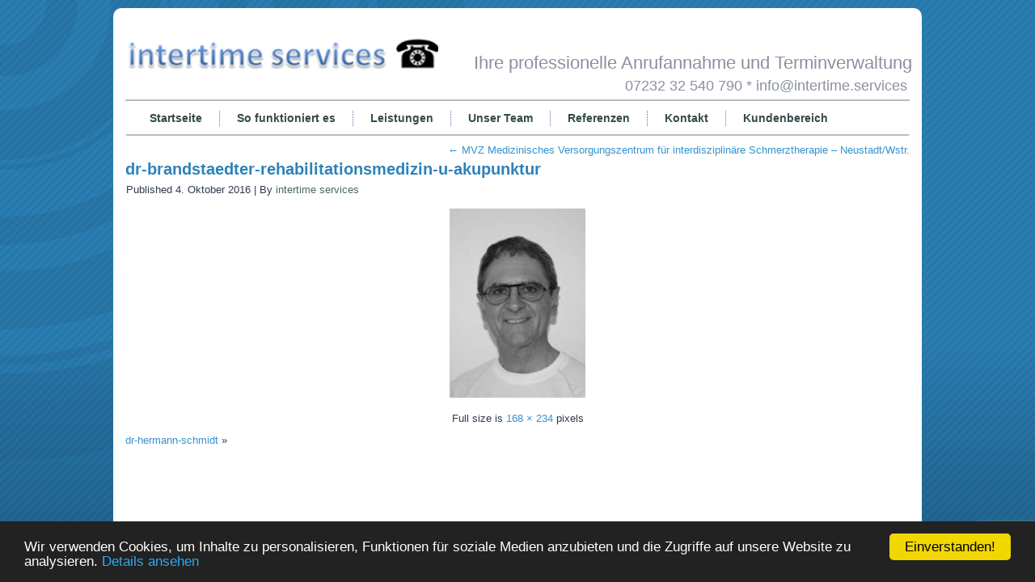

--- FILE ---
content_type: text/html; charset=UTF-8
request_url: https://intertime.services/mvz-medizinisches-versorgungszentrum-fuer-interdisziplinaere-schmerztherapie-neustadtwstr/dr-brandstaedter-rehabilitationsmedizin-u-akupunktur/
body_size: 6139
content:
<!DOCTYPE html>
<html lang="de-DE">
<head>
<meta charset="UTF-8" />
<!-- Created by Artisteer v4.3.0.60745 -->
<meta name="viewport" content="initial-scale = 1.0, maximum-scale = 1.0, user-scalable = no, width = device-width" />
<!--[if lt IE 9]><script src="/html5.js"></script><![endif]-->

<link rel="stylesheet" href="https://intertime.services/wp-content/themes/Intertime/style.css" media="screen" />
<link rel="pingback" href="https://intertime.services/xmlrpc.php" />
<title>dr-brandstaedter-rehabilitationsmedizin-u-akupunktur | Ihre professionelle Anrufannahme und Terminverwaltung</title>

		<!-- All in One SEO 4.1.0.2 -->
		<meta name="robots" content="max-snippet:-1, max-image-preview:large, max-video-preview:-1"/>
		<meta name="google" content="nositelinkssearchbox" />
		<script type="application/ld+json" class="aioseo-schema">
			{"@context":"https:\/\/schema.org","@graph":[{"@type":"WebSite","@id":"https:\/\/intertime.services\/#website","url":"https:\/\/intertime.services\/","name":"Ihre professionelle Anrufannahme und Terminverwaltung","description":"07232 32 540 790    *   info@intertime.services","publisher":{"@id":"https:\/\/intertime.services\/#organization"}},{"@type":"Organization","@id":"https:\/\/intertime.services\/#organization","name":"Ihre professionelle Anrufannahme und Terminverwaltung","url":"https:\/\/intertime.services\/"},{"@type":"BreadcrumbList","@id":"https:\/\/intertime.services\/mvz-medizinisches-versorgungszentrum-fuer-interdisziplinaere-schmerztherapie-neustadtwstr\/dr-brandstaedter-rehabilitationsmedizin-u-akupunktur\/#breadcrumblist","itemListElement":[{"@type":"ListItem","@id":"https:\/\/intertime.services\/#listItem","position":"1","item":{"@id":"https:\/\/intertime.services\/#item","name":"Home","description":"Telefon- und Termin-service f\u00fcr Business, Handwerk, Mediziner und sonstige Heilberufe \u2013 wir sind die Visitenkarte Ihres Unternehmens! Bleiben Sie in jeder Situation telefonisch erreichbar \u2013 unser erfahrenes und kompetentes Team macht es m\u00f6glich! Hier mehr erfahren Wir nehmen Ihre Anrufe entgegen und pflegen \u2013 auf Wunsch \u2013 Ihren Terminkalender. Intertime Services unterst\u00fctzt Sie und Ihr [\u2026]","url":"https:\/\/intertime.services\/"},"nextItem":"https:\/\/intertime.services\/mvz-medizinisches-versorgungszentrum-fuer-interdisziplinaere-schmerztherapie-neustadtwstr\/dr-brandstaedter-rehabilitationsmedizin-u-akupunktur\/#listItem"},{"@type":"ListItem","@id":"https:\/\/intertime.services\/mvz-medizinisches-versorgungszentrum-fuer-interdisziplinaere-schmerztherapie-neustadtwstr\/dr-brandstaedter-rehabilitationsmedizin-u-akupunktur\/#listItem","position":"2","item":{"@id":"https:\/\/intertime.services\/mvz-medizinisches-versorgungszentrum-fuer-interdisziplinaere-schmerztherapie-neustadtwstr\/dr-brandstaedter-rehabilitationsmedizin-u-akupunktur\/#item","name":"dr-brandstaedter-rehabilitationsmedizin-u-akupunktur","url":"https:\/\/intertime.services\/mvz-medizinisches-versorgungszentrum-fuer-interdisziplinaere-schmerztherapie-neustadtwstr\/dr-brandstaedter-rehabilitationsmedizin-u-akupunktur\/"},"previousItem":"https:\/\/intertime.services\/#listItem"}]},{"@type":"Person","@id":"https:\/\/intertime.services\/author\/admin\/#author","url":"https:\/\/intertime.services\/author\/admin\/","name":"intertime services","image":{"@type":"ImageObject","@id":"https:\/\/intertime.services\/mvz-medizinisches-versorgungszentrum-fuer-interdisziplinaere-schmerztherapie-neustadtwstr\/dr-brandstaedter-rehabilitationsmedizin-u-akupunktur\/#authorImage","url":"https:\/\/secure.gravatar.com\/avatar\/1069b5bce154a6eb24ba306df95de2ee?s=96&d=mm&r=g","width":"96","height":"96","caption":"intertime services"}},{"@type":"ItemPage","@id":"https:\/\/intertime.services\/mvz-medizinisches-versorgungszentrum-fuer-interdisziplinaere-schmerztherapie-neustadtwstr\/dr-brandstaedter-rehabilitationsmedizin-u-akupunktur\/#itempage","url":"https:\/\/intertime.services\/mvz-medizinisches-versorgungszentrum-fuer-interdisziplinaere-schmerztherapie-neustadtwstr\/dr-brandstaedter-rehabilitationsmedizin-u-akupunktur\/","name":"dr-brandstaedter-rehabilitationsmedizin-u-akupunktur | Ihre professionelle Anrufannahme und Terminverwaltung","inLanguage":"de-DE","isPartOf":{"@id":"https:\/\/intertime.services\/#website"},"breadcrumb":{"@id":"https:\/\/intertime.services\/mvz-medizinisches-versorgungszentrum-fuer-interdisziplinaere-schmerztherapie-neustadtwstr\/dr-brandstaedter-rehabilitationsmedizin-u-akupunktur\/#breadcrumblist"},"author":"https:\/\/intertime.services\/mvz-medizinisches-versorgungszentrum-fuer-interdisziplinaere-schmerztherapie-neustadtwstr\/dr-brandstaedter-rehabilitationsmedizin-u-akupunktur\/#author","creator":"https:\/\/intertime.services\/mvz-medizinisches-versorgungszentrum-fuer-interdisziplinaere-schmerztherapie-neustadtwstr\/dr-brandstaedter-rehabilitationsmedizin-u-akupunktur\/#author","datePublished":"2016-10-04T20:08:17+00:00","dateModified":"2016-10-04T20:08:17+00:00"}]}
		</script>
		<script type="text/javascript" >
			window.ga=window.ga||function(){(ga.q=ga.q||[]).push(arguments)};ga.l=+new Date;
			ga('create', "UA-83315326-1", { 'cookieDomain': 'intertime.services' } );
			ga('require', 'linkid', 'linkid.js');
			ga('set', 'anonymizeIp', 1);
			ga('require', 'outboundLinkTracker');
			ga('send', 'pageview');
		</script>
		<script async src="https://www.google-analytics.com/analytics.js"></script>
		<script async src="https://intertime.services/wp-content/plugins/all-in-one-seo-pack/app/Common/Assets/js/autotrack.js?ver=4.1.0.2"></script>
		<!-- All in One SEO -->

<link rel='dns-prefetch' href='//www.google.com' />
<link rel='dns-prefetch' href='//s.w.org' />
<link rel="alternate" type="application/rss+xml" title="Ihre professionelle Anrufannahme und Terminverwaltung &raquo; Feed" href="https://intertime.services/feed/" />
<link rel="alternate" type="application/rss+xml" title="Ihre professionelle Anrufannahme und Terminverwaltung &raquo; Kommentar-Feed" href="https://intertime.services/comments/feed/" />
<link rel="alternate" type="application/rss+xml" title="Ihre professionelle Anrufannahme und Terminverwaltung &raquo; dr-brandstaedter-rehabilitationsmedizin-u-akupunktur Kommentar-Feed" href="https://intertime.services/mvz-medizinisches-versorgungszentrum-fuer-interdisziplinaere-schmerztherapie-neustadtwstr/dr-brandstaedter-rehabilitationsmedizin-u-akupunktur/feed/" />
		<script type="text/javascript">
			window._wpemojiSettings = {"baseUrl":"https:\/\/s.w.org\/images\/core\/emoji\/11.2.0\/72x72\/","ext":".png","svgUrl":"https:\/\/s.w.org\/images\/core\/emoji\/11.2.0\/svg\/","svgExt":".svg","source":{"concatemoji":"https:\/\/intertime.services\/wp-includes\/js\/wp-emoji-release.min.js?ver=5.1.1"}};
			!function(a,b,c){function d(a,b){var c=String.fromCharCode;l.clearRect(0,0,k.width,k.height),l.fillText(c.apply(this,a),0,0);var d=k.toDataURL();l.clearRect(0,0,k.width,k.height),l.fillText(c.apply(this,b),0,0);var e=k.toDataURL();return d===e}function e(a){var b;if(!l||!l.fillText)return!1;switch(l.textBaseline="top",l.font="600 32px Arial",a){case"flag":return!(b=d([55356,56826,55356,56819],[55356,56826,8203,55356,56819]))&&(b=d([55356,57332,56128,56423,56128,56418,56128,56421,56128,56430,56128,56423,56128,56447],[55356,57332,8203,56128,56423,8203,56128,56418,8203,56128,56421,8203,56128,56430,8203,56128,56423,8203,56128,56447]),!b);case"emoji":return b=d([55358,56760,9792,65039],[55358,56760,8203,9792,65039]),!b}return!1}function f(a){var c=b.createElement("script");c.src=a,c.defer=c.type="text/javascript",b.getElementsByTagName("head")[0].appendChild(c)}var g,h,i,j,k=b.createElement("canvas"),l=k.getContext&&k.getContext("2d");for(j=Array("flag","emoji"),c.supports={everything:!0,everythingExceptFlag:!0},i=0;i<j.length;i++)c.supports[j[i]]=e(j[i]),c.supports.everything=c.supports.everything&&c.supports[j[i]],"flag"!==j[i]&&(c.supports.everythingExceptFlag=c.supports.everythingExceptFlag&&c.supports[j[i]]);c.supports.everythingExceptFlag=c.supports.everythingExceptFlag&&!c.supports.flag,c.DOMReady=!1,c.readyCallback=function(){c.DOMReady=!0},c.supports.everything||(h=function(){c.readyCallback()},b.addEventListener?(b.addEventListener("DOMContentLoaded",h,!1),a.addEventListener("load",h,!1)):(a.attachEvent("onload",h),b.attachEvent("onreadystatechange",function(){"complete"===b.readyState&&c.readyCallback()})),g=c.source||{},g.concatemoji?f(g.concatemoji):g.wpemoji&&g.twemoji&&(f(g.twemoji),f(g.wpemoji)))}(window,document,window._wpemojiSettings);
		</script>
		<style type="text/css">
img.wp-smiley,
img.emoji {
	display: inline !important;
	border: none !important;
	box-shadow: none !important;
	height: 1em !important;
	width: 1em !important;
	margin: 0 .07em !important;
	vertical-align: -0.1em !important;
	background: none !important;
	padding: 0 !important;
}
</style>
	<link rel='stylesheet' id='wp-block-library-css'  href='https://intertime.services/wp-includes/css/dist/block-library/style.min.css?ver=5.1.1' type='text/css' media='all' />
<link rel='stylesheet' id='cc-dark-bottom-css'  href='https://intertime.services/wp-content/plugins/cc-cookie-consent/assets/plugin-css/dark-bottom.css?ver=1.2.0' type='text/css' media='all' />
<link rel='stylesheet' id='contact-form-7-css'  href='https://intertime.services/wp-content/plugins/contact-form-7/includes/css/styles.css?ver=5.1.9' type='text/css' media='all' />
<!--[if lte IE 7]>
<link rel='stylesheet' id='style.ie7.css-css'  href='https://intertime.services/wp-content/themes/Intertime/style.ie7.css?ver=5.1.1' type='text/css' media='screen' />
<![endif]-->
<link rel='stylesheet' id='style.responsive.css-css'  href='https://intertime.services/wp-content/themes/Intertime/style.responsive.css?ver=5.1.1' type='text/css' media='all' />
<script type='text/javascript' src='https://intertime.services/wp-content/themes/Intertime/jquery.js?ver=5.1.1'></script>
<script type='text/javascript' src='https://intertime.services/wp-content/themes/Intertime/jquery-migrate-1.1.1.js?ver=5.1.1'></script>
<script type='text/javascript' src='https://intertime.services/wp-content/themes/Intertime/script.js?ver=5.1.1'></script>
<script type='text/javascript' src='https://intertime.services/wp-content/themes/Intertime/script.responsive.js?ver=5.1.1'></script>
<link rel='https://api.w.org/' href='https://intertime.services/wp-json/' />
<link rel="EditURI" type="application/rsd+xml" title="RSD" href="https://intertime.services/xmlrpc.php?rsd" />
<link rel="wlwmanifest" type="application/wlwmanifest+xml" href="https://intertime.services/wp-includes/wlwmanifest.xml" /> 
<link rel='shortlink' href='https://intertime.services/?p=482' />
<link rel="alternate" type="application/json+oembed" href="https://intertime.services/wp-json/oembed/1.0/embed?url=https%3A%2F%2Fintertime.services%2Fmvz-medizinisches-versorgungszentrum-fuer-interdisziplinaere-schmerztherapie-neustadtwstr%2Fdr-brandstaedter-rehabilitationsmedizin-u-akupunktur%2F" />
<link rel="alternate" type="text/xml+oembed" href="https://intertime.services/wp-json/oembed/1.0/embed?url=https%3A%2F%2Fintertime.services%2Fmvz-medizinisches-versorgungszentrum-fuer-interdisziplinaere-schmerztherapie-neustadtwstr%2Fdr-brandstaedter-rehabilitationsmedizin-u-akupunktur%2F&#038;format=xml" />
<link rel="apple-touch-icon" sizes="180x180" href="/httpdocs/pics/apple-touch-icon.png">
<link rel="icon" type="image/png" href="/httpdocs/pics/favicon-32x32.png" sizes="32x32">
<link rel="icon" type="image/png" href="/httpdocs/pics/favicon-16x16.png" sizes="16x16">
<link rel="manifest" href="/httpdocs/pics/manifest.json">
<link rel="mask-icon" href="/httpdocs/pics/safari-pinned-tab.svg" color="#40b5d6">
<link rel="shortcut icon" href="/httpdocs/pics/favicon.ico">
<meta name="msapplication-TileColor" content="#2d89ef">
<meta name="msapplication-TileImage" content="/httpdocs/pics/mstile-144x144.png">
<meta name="msapplication-config" content="/httpdocs/pics/browserconfig.xml">
<meta name="theme-color" content="#ffffff">
<!-- Global site tag (gtag.js) - Google Analytics -->
<script async src="https://www.googletagmanager.com/gtag/js?id=G-T38QCM7644"></script>
<script>
  window.dataLayer = window.dataLayer || [];
  function gtag(){dataLayer.push(arguments);}
  gtag('js', new Date());

  gtag('config', 'G-T38QCM7644');
</script><link rel="shortcut icon" href="https://intertime.services/wp-content/themes/Intertime/favicon.ico" />


<link rel='home' href='https://intertime.services' />		<style type="text/css">.recentcomments a{display:inline !important;padding:0 !important;margin:0 !important;}</style>
		<style id="A5-framework-inline-css" type="text/css" media="all">
/* CSS Styles created by the A5 Plugin Framework */
div.widget_custom_login_widget[id^="custom_login_widget"] img,li.widget_custom_login_widget[id^="custom_login_widget"] img,aside.widget_custom_login_widget[id^="custom_login_widget"] img,section.widget_custom_login_widget[id^="custom_login_widget"] img{max-width: 100%;height: auto;}
/* CSS portion of the A5 Custom Login Shortcode */

div.a5_custom_login_container {background-color: #fcfcfc;background-clip: padding-box;background-image: -webkit-gradient(linear, left top, left bottom, from(#fcfcfc), to(#bfbfbf));background-image: -webkit-linear-gradient(top, #fcfcfc, #bfbfbf);background-image: -moz-linear-gradient(top, #fcfcfc, #bfbfbf);background-image: -ms-linear-gradient(top, #fcfcfc, #bfbfbf);background-image: -o-linear-gradient(top, #fcfcfc, #bfbfbf);background-image: -linear-gradient(top, #fcfcfc, #bfbfbf);border: solid 2px ;-webkit-border-radius: 5px;-moz-border-radius: 5px;border-radius: 5px;-webkit-box-shadow: 3px 4px 1px #e0e0e0;-moz-box-shadow: 3px 4px 1px #e0e0e0;box-shadow: 3px 4px 1px #e0e0e0;}div.a5_custom_login_container img {max-width: 100%;height: auto;}div.a5_custom_login_container input.input {float: none;}</style>
<link rel="icon" href="https://intertime.services/wp-content/uploads/2016/06/cropped-Phone-32x32.png" sizes="32x32" />
<link rel="icon" href="https://intertime.services/wp-content/uploads/2016/06/cropped-Phone-192x192.png" sizes="192x192" />
<link rel="apple-touch-icon-precomposed" href="https://intertime.services/wp-content/uploads/2016/06/cropped-Phone-180x180.png" />
<meta name="msapplication-TileImage" content="https://intertime.services/wp-content/uploads/2016/06/cropped-Phone-270x270.png" />
</head>
<body class="attachment attachment-template-default single single-attachment postid-482 attachmentid-482 attachment-jpeg">

<div id="art-main">
    <div class="art-sheet clearfix">

<header class="art-header clickable">

    <div class="art-shapes">
        
            </div>

		<div class="art-headline">
    <a href="https://intertime.services/">Ihre professionelle Anrufannahme und Terminverwaltung</a>
</div>
		<div class="art-slogan">07232 32 540 790    *   info@intertime.services</div>





                
                    
</header>

<nav class="art-nav">
    
<ul class="art-hmenu menu-4">
	<li class="menu-item-31"><a title="Startseite" href="https://intertime.services/">Startseite</a>
	</li>
	<li class="menu-item-126"><a title="So funktioniert es" href="https://intertime.services/so-funktioniert-es/">So funktioniert es</a>
	</li>
	<li class="menu-item-290"><a title="Leistungen" href="https://intertime.services/leistungen/">Leistungen</a>
	</li>
	<li class="menu-item-122"><a title="Unser Team" href="https://intertime.services/unser-team/">Unser Team</a>
	</li>
	<li class="menu-item-378"><a title="Referenzen" href="https://intertime.services/referenzen/">Referenzen</a>
	</li>
	<li class="menu-item-33"><a title="Kontakt" href="https://intertime.services/kontakt/">Kontakt</a>
	</li>
	<li class="menu-item-117"><a title="Kundenbereich" href="/httpdocs/anmelden.php">Kundenbereich</a>
	</li>
</ul>
 
    </nav><div class="art-layout-wrapper">
                <div class="art-content-layout">
                    <div class="art-content-layout-row">
                        <div class="art-layout-cell art-content">

							<article class="art-post art-article " style="">
                                                                                                <div class="art-postcontent clearfix"><div class="navigation">
    <div class="alignleft"></div>
    <div class="alignright"><a href="https://intertime.services/mvz-medizinisches-versorgungszentrum-fuer-interdisziplinaere-schmerztherapie-neustadtwstr/" title="Return to MVZ Medizinisches Versorgungszentrum für interdisziplinäre Schmerztherapie &#8211; Neustadt/Wstr." rel="gallery"><span class="meta-nav">&larr;</span> MVZ Medizinisches Versorgungszentrum für interdisziplinäre Schmerztherapie &#8211; Neustadt/Wstr.</a></div>
 </div></div>
                                                

</article>
		<article id="post-482"  class="art-post art-article  post-482 attachment type-attachment status-inherit hentry" style="">
                                <h1 class="art-postheader entry-title"><a href="https://intertime.services/mvz-medizinisches-versorgungszentrum-fuer-interdisziplinaere-schmerztherapie-neustadtwstr/dr-brandstaedter-rehabilitationsmedizin-u-akupunktur/" rel="bookmark" title="dr-brandstaedter-rehabilitationsmedizin-u-akupunktur">dr-brandstaedter-rehabilitationsmedizin-u-akupunktur</a></h1>                                                <div class="art-postheadericons art-metadata-icons"><span class="art-postdateicon"><span class="date">Published</span> <span class="entry-date updated" title="22:08">4. Oktober 2016</span></span> | <span class="art-postauthoricon"><span class="author">By</span> <span class="author vcard"><a class="url fn n" href="https://intertime.services/author/admin/" title="View all posts by intertime services">intertime services</a></span></span></div>                <div class="art-postcontent clearfix">	<p class="attachment center">
		<a href="https://intertime.services/mvz-medizinisches-versorgungszentrum-fuer-interdisziplinaere-schmerztherapie-neustadtwstr/dr-hermann-schmidt/" title="dr-brandstaedter-rehabilitationsmedizin-u-akupunktur" rel="attachment">
			<img width="168" height="234" src="https://intertime.services/wp-content/uploads/Dr.-Brandstädter-Rehabilitationsmedizin-u.-Akupunktur.jpg" class="attachment-600x9999 size-600x9999" alt="" />		</a>
	</p>
	<p class="center">Full size is <a href="https://intertime.services/wp-content/uploads/Dr.-Brandstädter-Rehabilitationsmedizin-u.-Akupunktur.jpg" title="Link to full-size image">168 &times; 234</a> pixels</p><div class="navigation">
    <div class="alignleft"><a href='https://intertime.services/mvz-medizinisches-versorgungszentrum-fuer-interdisziplinaere-schmerztherapie-neustadtwstr/dr-hermann-schmidt/'>dr-hermann-schmidt</a> &raquo;</div>
    <div class="alignright"></div>
 </div></div>
                                                

</article>
				

                        </div>
                    </div>
                </div>
            </div>
    </div>
<footer class="art-footer">
  <div class="art-footer-inner"><div class="art-footer-text">
  
<div class="art-content-layout">
    <div class="art-content-layout-row">
    <div class="art-layout-cell" style="width: 33%"><div class="art-widget widget widget_text" id="text-2" ><div class="art-widget-content">			<div class="textwidget"><p>© 2025 Intertime – Telefon-und Terminmanagement</p>
</div>
		</div></div></div><div class="art-layout-cell" style="width: 34%">        <p><br /></p><p><br /></p>
    </div><div class="art-layout-cell" style="width: 33%"><div class="art-widget widget widget_text" id="text-3" ><div class="art-widget-content">			<div class="textwidget"><a title="Impressum und Datenschutzerklärung" href="/impressum">Impressum und Datenschutzerklärung</a></div>
		</div></div></div>
    </div>
</div>

  

</div>
</div>
</footer>

</div>


<div id="wp-footer">
	    <script>
        window.cookieconsent_options = {
            "message":"Wir verwenden Cookies, um Inhalte zu personalisieren, Funktionen für soziale Medien anzubieten und die Zugriffe auf unsere Website zu analysieren.",
            "dismiss":"Einverstanden!",
            "learnMore":"Details ansehen",
            "link":"https://intertime.services/impressum/",
            "theme":"dark-bottom"
        };
    </script>
    <script type='text/javascript' src='https://intertime.services/wp-includes/js/comment-reply.min.js?ver=5.1.1'></script>
<script type='text/javascript' src='https://intertime.services/wp-content/plugins/cc-cookie-consent/assets/plugin-js/cookieconsent.latest.min.js?ver=1.2.0'></script>
<script type='text/javascript'>
/* <![CDATA[ */
var wpcf7 = {"apiSettings":{"root":"https:\/\/intertime.services\/wp-json\/contact-form-7\/v1","namespace":"contact-form-7\/v1"}};
/* ]]> */
</script>
<script type='text/javascript' src='https://intertime.services/wp-content/plugins/contact-form-7/includes/js/scripts.js?ver=5.1.9'></script>
<script type='text/javascript' src='https://www.google.com/recaptcha/api.js?render=6LcOQOMkAAAAAK20RhsJ8pBlMCNNUzIe6Riwl0_f&#038;ver=3.0'></script>
<script type='text/javascript' src='https://intertime.services/wp-includes/js/wp-embed.min.js?ver=5.1.1'></script>
<script type="text/javascript">
( function( sitekey, actions ) {

	document.addEventListener( 'DOMContentLoaded', function( event ) {
		var wpcf7recaptcha = {

			execute: function( action ) {
				grecaptcha.execute(
					sitekey,
					{ action: action }
				).then( function( token ) {
					var event = new CustomEvent( 'wpcf7grecaptchaexecuted', {
						detail: {
							action: action,
							token: token,
						},
					} );

					document.dispatchEvent( event );
				} );
			},

			executeOnHomepage: function() {
				wpcf7recaptcha.execute( actions[ 'homepage' ] );
			},

			executeOnContactform: function() {
				wpcf7recaptcha.execute( actions[ 'contactform' ] );
			},

		};

		grecaptcha.ready(
			wpcf7recaptcha.executeOnHomepage
		);

		document.addEventListener( 'change',
			wpcf7recaptcha.executeOnContactform, false
		);

		document.addEventListener( 'wpcf7submit',
			wpcf7recaptcha.executeOnHomepage, false
		);

	} );

	document.addEventListener( 'wpcf7grecaptchaexecuted', function( event ) {
		var fields = document.querySelectorAll(
			"form.wpcf7-form input[name='g-recaptcha-response']"
		);

		for ( var i = 0; i < fields.length; i++ ) {
			var field = fields[ i ];
			field.setAttribute( 'value', event.detail.token );
		}
	} );

} )(
	'6LcOQOMkAAAAAK20RhsJ8pBlMCNNUzIe6Riwl0_f',
	{"homepage":"homepage","contactform":"contactform"}
);
</script>
	<!-- 68 queries. 0,407 seconds. -->
</div>
</body>
</html>



--- FILE ---
content_type: text/html; charset=utf-8
request_url: https://www.google.com/recaptcha/api2/anchor?ar=1&k=6LcOQOMkAAAAAK20RhsJ8pBlMCNNUzIe6Riwl0_f&co=aHR0cHM6Ly9pbnRlcnRpbWUuc2VydmljZXM6NDQz&hl=en&v=PoyoqOPhxBO7pBk68S4YbpHZ&size=invisible&anchor-ms=20000&execute-ms=30000&cb=b8vcwc1kvwjj
body_size: 48603
content:
<!DOCTYPE HTML><html dir="ltr" lang="en"><head><meta http-equiv="Content-Type" content="text/html; charset=UTF-8">
<meta http-equiv="X-UA-Compatible" content="IE=edge">
<title>reCAPTCHA</title>
<style type="text/css">
/* cyrillic-ext */
@font-face {
  font-family: 'Roboto';
  font-style: normal;
  font-weight: 400;
  font-stretch: 100%;
  src: url(//fonts.gstatic.com/s/roboto/v48/KFO7CnqEu92Fr1ME7kSn66aGLdTylUAMa3GUBHMdazTgWw.woff2) format('woff2');
  unicode-range: U+0460-052F, U+1C80-1C8A, U+20B4, U+2DE0-2DFF, U+A640-A69F, U+FE2E-FE2F;
}
/* cyrillic */
@font-face {
  font-family: 'Roboto';
  font-style: normal;
  font-weight: 400;
  font-stretch: 100%;
  src: url(//fonts.gstatic.com/s/roboto/v48/KFO7CnqEu92Fr1ME7kSn66aGLdTylUAMa3iUBHMdazTgWw.woff2) format('woff2');
  unicode-range: U+0301, U+0400-045F, U+0490-0491, U+04B0-04B1, U+2116;
}
/* greek-ext */
@font-face {
  font-family: 'Roboto';
  font-style: normal;
  font-weight: 400;
  font-stretch: 100%;
  src: url(//fonts.gstatic.com/s/roboto/v48/KFO7CnqEu92Fr1ME7kSn66aGLdTylUAMa3CUBHMdazTgWw.woff2) format('woff2');
  unicode-range: U+1F00-1FFF;
}
/* greek */
@font-face {
  font-family: 'Roboto';
  font-style: normal;
  font-weight: 400;
  font-stretch: 100%;
  src: url(//fonts.gstatic.com/s/roboto/v48/KFO7CnqEu92Fr1ME7kSn66aGLdTylUAMa3-UBHMdazTgWw.woff2) format('woff2');
  unicode-range: U+0370-0377, U+037A-037F, U+0384-038A, U+038C, U+038E-03A1, U+03A3-03FF;
}
/* math */
@font-face {
  font-family: 'Roboto';
  font-style: normal;
  font-weight: 400;
  font-stretch: 100%;
  src: url(//fonts.gstatic.com/s/roboto/v48/KFO7CnqEu92Fr1ME7kSn66aGLdTylUAMawCUBHMdazTgWw.woff2) format('woff2');
  unicode-range: U+0302-0303, U+0305, U+0307-0308, U+0310, U+0312, U+0315, U+031A, U+0326-0327, U+032C, U+032F-0330, U+0332-0333, U+0338, U+033A, U+0346, U+034D, U+0391-03A1, U+03A3-03A9, U+03B1-03C9, U+03D1, U+03D5-03D6, U+03F0-03F1, U+03F4-03F5, U+2016-2017, U+2034-2038, U+203C, U+2040, U+2043, U+2047, U+2050, U+2057, U+205F, U+2070-2071, U+2074-208E, U+2090-209C, U+20D0-20DC, U+20E1, U+20E5-20EF, U+2100-2112, U+2114-2115, U+2117-2121, U+2123-214F, U+2190, U+2192, U+2194-21AE, U+21B0-21E5, U+21F1-21F2, U+21F4-2211, U+2213-2214, U+2216-22FF, U+2308-230B, U+2310, U+2319, U+231C-2321, U+2336-237A, U+237C, U+2395, U+239B-23B7, U+23D0, U+23DC-23E1, U+2474-2475, U+25AF, U+25B3, U+25B7, U+25BD, U+25C1, U+25CA, U+25CC, U+25FB, U+266D-266F, U+27C0-27FF, U+2900-2AFF, U+2B0E-2B11, U+2B30-2B4C, U+2BFE, U+3030, U+FF5B, U+FF5D, U+1D400-1D7FF, U+1EE00-1EEFF;
}
/* symbols */
@font-face {
  font-family: 'Roboto';
  font-style: normal;
  font-weight: 400;
  font-stretch: 100%;
  src: url(//fonts.gstatic.com/s/roboto/v48/KFO7CnqEu92Fr1ME7kSn66aGLdTylUAMaxKUBHMdazTgWw.woff2) format('woff2');
  unicode-range: U+0001-000C, U+000E-001F, U+007F-009F, U+20DD-20E0, U+20E2-20E4, U+2150-218F, U+2190, U+2192, U+2194-2199, U+21AF, U+21E6-21F0, U+21F3, U+2218-2219, U+2299, U+22C4-22C6, U+2300-243F, U+2440-244A, U+2460-24FF, U+25A0-27BF, U+2800-28FF, U+2921-2922, U+2981, U+29BF, U+29EB, U+2B00-2BFF, U+4DC0-4DFF, U+FFF9-FFFB, U+10140-1018E, U+10190-1019C, U+101A0, U+101D0-101FD, U+102E0-102FB, U+10E60-10E7E, U+1D2C0-1D2D3, U+1D2E0-1D37F, U+1F000-1F0FF, U+1F100-1F1AD, U+1F1E6-1F1FF, U+1F30D-1F30F, U+1F315, U+1F31C, U+1F31E, U+1F320-1F32C, U+1F336, U+1F378, U+1F37D, U+1F382, U+1F393-1F39F, U+1F3A7-1F3A8, U+1F3AC-1F3AF, U+1F3C2, U+1F3C4-1F3C6, U+1F3CA-1F3CE, U+1F3D4-1F3E0, U+1F3ED, U+1F3F1-1F3F3, U+1F3F5-1F3F7, U+1F408, U+1F415, U+1F41F, U+1F426, U+1F43F, U+1F441-1F442, U+1F444, U+1F446-1F449, U+1F44C-1F44E, U+1F453, U+1F46A, U+1F47D, U+1F4A3, U+1F4B0, U+1F4B3, U+1F4B9, U+1F4BB, U+1F4BF, U+1F4C8-1F4CB, U+1F4D6, U+1F4DA, U+1F4DF, U+1F4E3-1F4E6, U+1F4EA-1F4ED, U+1F4F7, U+1F4F9-1F4FB, U+1F4FD-1F4FE, U+1F503, U+1F507-1F50B, U+1F50D, U+1F512-1F513, U+1F53E-1F54A, U+1F54F-1F5FA, U+1F610, U+1F650-1F67F, U+1F687, U+1F68D, U+1F691, U+1F694, U+1F698, U+1F6AD, U+1F6B2, U+1F6B9-1F6BA, U+1F6BC, U+1F6C6-1F6CF, U+1F6D3-1F6D7, U+1F6E0-1F6EA, U+1F6F0-1F6F3, U+1F6F7-1F6FC, U+1F700-1F7FF, U+1F800-1F80B, U+1F810-1F847, U+1F850-1F859, U+1F860-1F887, U+1F890-1F8AD, U+1F8B0-1F8BB, U+1F8C0-1F8C1, U+1F900-1F90B, U+1F93B, U+1F946, U+1F984, U+1F996, U+1F9E9, U+1FA00-1FA6F, U+1FA70-1FA7C, U+1FA80-1FA89, U+1FA8F-1FAC6, U+1FACE-1FADC, U+1FADF-1FAE9, U+1FAF0-1FAF8, U+1FB00-1FBFF;
}
/* vietnamese */
@font-face {
  font-family: 'Roboto';
  font-style: normal;
  font-weight: 400;
  font-stretch: 100%;
  src: url(//fonts.gstatic.com/s/roboto/v48/KFO7CnqEu92Fr1ME7kSn66aGLdTylUAMa3OUBHMdazTgWw.woff2) format('woff2');
  unicode-range: U+0102-0103, U+0110-0111, U+0128-0129, U+0168-0169, U+01A0-01A1, U+01AF-01B0, U+0300-0301, U+0303-0304, U+0308-0309, U+0323, U+0329, U+1EA0-1EF9, U+20AB;
}
/* latin-ext */
@font-face {
  font-family: 'Roboto';
  font-style: normal;
  font-weight: 400;
  font-stretch: 100%;
  src: url(//fonts.gstatic.com/s/roboto/v48/KFO7CnqEu92Fr1ME7kSn66aGLdTylUAMa3KUBHMdazTgWw.woff2) format('woff2');
  unicode-range: U+0100-02BA, U+02BD-02C5, U+02C7-02CC, U+02CE-02D7, U+02DD-02FF, U+0304, U+0308, U+0329, U+1D00-1DBF, U+1E00-1E9F, U+1EF2-1EFF, U+2020, U+20A0-20AB, U+20AD-20C0, U+2113, U+2C60-2C7F, U+A720-A7FF;
}
/* latin */
@font-face {
  font-family: 'Roboto';
  font-style: normal;
  font-weight: 400;
  font-stretch: 100%;
  src: url(//fonts.gstatic.com/s/roboto/v48/KFO7CnqEu92Fr1ME7kSn66aGLdTylUAMa3yUBHMdazQ.woff2) format('woff2');
  unicode-range: U+0000-00FF, U+0131, U+0152-0153, U+02BB-02BC, U+02C6, U+02DA, U+02DC, U+0304, U+0308, U+0329, U+2000-206F, U+20AC, U+2122, U+2191, U+2193, U+2212, U+2215, U+FEFF, U+FFFD;
}
/* cyrillic-ext */
@font-face {
  font-family: 'Roboto';
  font-style: normal;
  font-weight: 500;
  font-stretch: 100%;
  src: url(//fonts.gstatic.com/s/roboto/v48/KFO7CnqEu92Fr1ME7kSn66aGLdTylUAMa3GUBHMdazTgWw.woff2) format('woff2');
  unicode-range: U+0460-052F, U+1C80-1C8A, U+20B4, U+2DE0-2DFF, U+A640-A69F, U+FE2E-FE2F;
}
/* cyrillic */
@font-face {
  font-family: 'Roboto';
  font-style: normal;
  font-weight: 500;
  font-stretch: 100%;
  src: url(//fonts.gstatic.com/s/roboto/v48/KFO7CnqEu92Fr1ME7kSn66aGLdTylUAMa3iUBHMdazTgWw.woff2) format('woff2');
  unicode-range: U+0301, U+0400-045F, U+0490-0491, U+04B0-04B1, U+2116;
}
/* greek-ext */
@font-face {
  font-family: 'Roboto';
  font-style: normal;
  font-weight: 500;
  font-stretch: 100%;
  src: url(//fonts.gstatic.com/s/roboto/v48/KFO7CnqEu92Fr1ME7kSn66aGLdTylUAMa3CUBHMdazTgWw.woff2) format('woff2');
  unicode-range: U+1F00-1FFF;
}
/* greek */
@font-face {
  font-family: 'Roboto';
  font-style: normal;
  font-weight: 500;
  font-stretch: 100%;
  src: url(//fonts.gstatic.com/s/roboto/v48/KFO7CnqEu92Fr1ME7kSn66aGLdTylUAMa3-UBHMdazTgWw.woff2) format('woff2');
  unicode-range: U+0370-0377, U+037A-037F, U+0384-038A, U+038C, U+038E-03A1, U+03A3-03FF;
}
/* math */
@font-face {
  font-family: 'Roboto';
  font-style: normal;
  font-weight: 500;
  font-stretch: 100%;
  src: url(//fonts.gstatic.com/s/roboto/v48/KFO7CnqEu92Fr1ME7kSn66aGLdTylUAMawCUBHMdazTgWw.woff2) format('woff2');
  unicode-range: U+0302-0303, U+0305, U+0307-0308, U+0310, U+0312, U+0315, U+031A, U+0326-0327, U+032C, U+032F-0330, U+0332-0333, U+0338, U+033A, U+0346, U+034D, U+0391-03A1, U+03A3-03A9, U+03B1-03C9, U+03D1, U+03D5-03D6, U+03F0-03F1, U+03F4-03F5, U+2016-2017, U+2034-2038, U+203C, U+2040, U+2043, U+2047, U+2050, U+2057, U+205F, U+2070-2071, U+2074-208E, U+2090-209C, U+20D0-20DC, U+20E1, U+20E5-20EF, U+2100-2112, U+2114-2115, U+2117-2121, U+2123-214F, U+2190, U+2192, U+2194-21AE, U+21B0-21E5, U+21F1-21F2, U+21F4-2211, U+2213-2214, U+2216-22FF, U+2308-230B, U+2310, U+2319, U+231C-2321, U+2336-237A, U+237C, U+2395, U+239B-23B7, U+23D0, U+23DC-23E1, U+2474-2475, U+25AF, U+25B3, U+25B7, U+25BD, U+25C1, U+25CA, U+25CC, U+25FB, U+266D-266F, U+27C0-27FF, U+2900-2AFF, U+2B0E-2B11, U+2B30-2B4C, U+2BFE, U+3030, U+FF5B, U+FF5D, U+1D400-1D7FF, U+1EE00-1EEFF;
}
/* symbols */
@font-face {
  font-family: 'Roboto';
  font-style: normal;
  font-weight: 500;
  font-stretch: 100%;
  src: url(//fonts.gstatic.com/s/roboto/v48/KFO7CnqEu92Fr1ME7kSn66aGLdTylUAMaxKUBHMdazTgWw.woff2) format('woff2');
  unicode-range: U+0001-000C, U+000E-001F, U+007F-009F, U+20DD-20E0, U+20E2-20E4, U+2150-218F, U+2190, U+2192, U+2194-2199, U+21AF, U+21E6-21F0, U+21F3, U+2218-2219, U+2299, U+22C4-22C6, U+2300-243F, U+2440-244A, U+2460-24FF, U+25A0-27BF, U+2800-28FF, U+2921-2922, U+2981, U+29BF, U+29EB, U+2B00-2BFF, U+4DC0-4DFF, U+FFF9-FFFB, U+10140-1018E, U+10190-1019C, U+101A0, U+101D0-101FD, U+102E0-102FB, U+10E60-10E7E, U+1D2C0-1D2D3, U+1D2E0-1D37F, U+1F000-1F0FF, U+1F100-1F1AD, U+1F1E6-1F1FF, U+1F30D-1F30F, U+1F315, U+1F31C, U+1F31E, U+1F320-1F32C, U+1F336, U+1F378, U+1F37D, U+1F382, U+1F393-1F39F, U+1F3A7-1F3A8, U+1F3AC-1F3AF, U+1F3C2, U+1F3C4-1F3C6, U+1F3CA-1F3CE, U+1F3D4-1F3E0, U+1F3ED, U+1F3F1-1F3F3, U+1F3F5-1F3F7, U+1F408, U+1F415, U+1F41F, U+1F426, U+1F43F, U+1F441-1F442, U+1F444, U+1F446-1F449, U+1F44C-1F44E, U+1F453, U+1F46A, U+1F47D, U+1F4A3, U+1F4B0, U+1F4B3, U+1F4B9, U+1F4BB, U+1F4BF, U+1F4C8-1F4CB, U+1F4D6, U+1F4DA, U+1F4DF, U+1F4E3-1F4E6, U+1F4EA-1F4ED, U+1F4F7, U+1F4F9-1F4FB, U+1F4FD-1F4FE, U+1F503, U+1F507-1F50B, U+1F50D, U+1F512-1F513, U+1F53E-1F54A, U+1F54F-1F5FA, U+1F610, U+1F650-1F67F, U+1F687, U+1F68D, U+1F691, U+1F694, U+1F698, U+1F6AD, U+1F6B2, U+1F6B9-1F6BA, U+1F6BC, U+1F6C6-1F6CF, U+1F6D3-1F6D7, U+1F6E0-1F6EA, U+1F6F0-1F6F3, U+1F6F7-1F6FC, U+1F700-1F7FF, U+1F800-1F80B, U+1F810-1F847, U+1F850-1F859, U+1F860-1F887, U+1F890-1F8AD, U+1F8B0-1F8BB, U+1F8C0-1F8C1, U+1F900-1F90B, U+1F93B, U+1F946, U+1F984, U+1F996, U+1F9E9, U+1FA00-1FA6F, U+1FA70-1FA7C, U+1FA80-1FA89, U+1FA8F-1FAC6, U+1FACE-1FADC, U+1FADF-1FAE9, U+1FAF0-1FAF8, U+1FB00-1FBFF;
}
/* vietnamese */
@font-face {
  font-family: 'Roboto';
  font-style: normal;
  font-weight: 500;
  font-stretch: 100%;
  src: url(//fonts.gstatic.com/s/roboto/v48/KFO7CnqEu92Fr1ME7kSn66aGLdTylUAMa3OUBHMdazTgWw.woff2) format('woff2');
  unicode-range: U+0102-0103, U+0110-0111, U+0128-0129, U+0168-0169, U+01A0-01A1, U+01AF-01B0, U+0300-0301, U+0303-0304, U+0308-0309, U+0323, U+0329, U+1EA0-1EF9, U+20AB;
}
/* latin-ext */
@font-face {
  font-family: 'Roboto';
  font-style: normal;
  font-weight: 500;
  font-stretch: 100%;
  src: url(//fonts.gstatic.com/s/roboto/v48/KFO7CnqEu92Fr1ME7kSn66aGLdTylUAMa3KUBHMdazTgWw.woff2) format('woff2');
  unicode-range: U+0100-02BA, U+02BD-02C5, U+02C7-02CC, U+02CE-02D7, U+02DD-02FF, U+0304, U+0308, U+0329, U+1D00-1DBF, U+1E00-1E9F, U+1EF2-1EFF, U+2020, U+20A0-20AB, U+20AD-20C0, U+2113, U+2C60-2C7F, U+A720-A7FF;
}
/* latin */
@font-face {
  font-family: 'Roboto';
  font-style: normal;
  font-weight: 500;
  font-stretch: 100%;
  src: url(//fonts.gstatic.com/s/roboto/v48/KFO7CnqEu92Fr1ME7kSn66aGLdTylUAMa3yUBHMdazQ.woff2) format('woff2');
  unicode-range: U+0000-00FF, U+0131, U+0152-0153, U+02BB-02BC, U+02C6, U+02DA, U+02DC, U+0304, U+0308, U+0329, U+2000-206F, U+20AC, U+2122, U+2191, U+2193, U+2212, U+2215, U+FEFF, U+FFFD;
}
/* cyrillic-ext */
@font-face {
  font-family: 'Roboto';
  font-style: normal;
  font-weight: 900;
  font-stretch: 100%;
  src: url(//fonts.gstatic.com/s/roboto/v48/KFO7CnqEu92Fr1ME7kSn66aGLdTylUAMa3GUBHMdazTgWw.woff2) format('woff2');
  unicode-range: U+0460-052F, U+1C80-1C8A, U+20B4, U+2DE0-2DFF, U+A640-A69F, U+FE2E-FE2F;
}
/* cyrillic */
@font-face {
  font-family: 'Roboto';
  font-style: normal;
  font-weight: 900;
  font-stretch: 100%;
  src: url(//fonts.gstatic.com/s/roboto/v48/KFO7CnqEu92Fr1ME7kSn66aGLdTylUAMa3iUBHMdazTgWw.woff2) format('woff2');
  unicode-range: U+0301, U+0400-045F, U+0490-0491, U+04B0-04B1, U+2116;
}
/* greek-ext */
@font-face {
  font-family: 'Roboto';
  font-style: normal;
  font-weight: 900;
  font-stretch: 100%;
  src: url(//fonts.gstatic.com/s/roboto/v48/KFO7CnqEu92Fr1ME7kSn66aGLdTylUAMa3CUBHMdazTgWw.woff2) format('woff2');
  unicode-range: U+1F00-1FFF;
}
/* greek */
@font-face {
  font-family: 'Roboto';
  font-style: normal;
  font-weight: 900;
  font-stretch: 100%;
  src: url(//fonts.gstatic.com/s/roboto/v48/KFO7CnqEu92Fr1ME7kSn66aGLdTylUAMa3-UBHMdazTgWw.woff2) format('woff2');
  unicode-range: U+0370-0377, U+037A-037F, U+0384-038A, U+038C, U+038E-03A1, U+03A3-03FF;
}
/* math */
@font-face {
  font-family: 'Roboto';
  font-style: normal;
  font-weight: 900;
  font-stretch: 100%;
  src: url(//fonts.gstatic.com/s/roboto/v48/KFO7CnqEu92Fr1ME7kSn66aGLdTylUAMawCUBHMdazTgWw.woff2) format('woff2');
  unicode-range: U+0302-0303, U+0305, U+0307-0308, U+0310, U+0312, U+0315, U+031A, U+0326-0327, U+032C, U+032F-0330, U+0332-0333, U+0338, U+033A, U+0346, U+034D, U+0391-03A1, U+03A3-03A9, U+03B1-03C9, U+03D1, U+03D5-03D6, U+03F0-03F1, U+03F4-03F5, U+2016-2017, U+2034-2038, U+203C, U+2040, U+2043, U+2047, U+2050, U+2057, U+205F, U+2070-2071, U+2074-208E, U+2090-209C, U+20D0-20DC, U+20E1, U+20E5-20EF, U+2100-2112, U+2114-2115, U+2117-2121, U+2123-214F, U+2190, U+2192, U+2194-21AE, U+21B0-21E5, U+21F1-21F2, U+21F4-2211, U+2213-2214, U+2216-22FF, U+2308-230B, U+2310, U+2319, U+231C-2321, U+2336-237A, U+237C, U+2395, U+239B-23B7, U+23D0, U+23DC-23E1, U+2474-2475, U+25AF, U+25B3, U+25B7, U+25BD, U+25C1, U+25CA, U+25CC, U+25FB, U+266D-266F, U+27C0-27FF, U+2900-2AFF, U+2B0E-2B11, U+2B30-2B4C, U+2BFE, U+3030, U+FF5B, U+FF5D, U+1D400-1D7FF, U+1EE00-1EEFF;
}
/* symbols */
@font-face {
  font-family: 'Roboto';
  font-style: normal;
  font-weight: 900;
  font-stretch: 100%;
  src: url(//fonts.gstatic.com/s/roboto/v48/KFO7CnqEu92Fr1ME7kSn66aGLdTylUAMaxKUBHMdazTgWw.woff2) format('woff2');
  unicode-range: U+0001-000C, U+000E-001F, U+007F-009F, U+20DD-20E0, U+20E2-20E4, U+2150-218F, U+2190, U+2192, U+2194-2199, U+21AF, U+21E6-21F0, U+21F3, U+2218-2219, U+2299, U+22C4-22C6, U+2300-243F, U+2440-244A, U+2460-24FF, U+25A0-27BF, U+2800-28FF, U+2921-2922, U+2981, U+29BF, U+29EB, U+2B00-2BFF, U+4DC0-4DFF, U+FFF9-FFFB, U+10140-1018E, U+10190-1019C, U+101A0, U+101D0-101FD, U+102E0-102FB, U+10E60-10E7E, U+1D2C0-1D2D3, U+1D2E0-1D37F, U+1F000-1F0FF, U+1F100-1F1AD, U+1F1E6-1F1FF, U+1F30D-1F30F, U+1F315, U+1F31C, U+1F31E, U+1F320-1F32C, U+1F336, U+1F378, U+1F37D, U+1F382, U+1F393-1F39F, U+1F3A7-1F3A8, U+1F3AC-1F3AF, U+1F3C2, U+1F3C4-1F3C6, U+1F3CA-1F3CE, U+1F3D4-1F3E0, U+1F3ED, U+1F3F1-1F3F3, U+1F3F5-1F3F7, U+1F408, U+1F415, U+1F41F, U+1F426, U+1F43F, U+1F441-1F442, U+1F444, U+1F446-1F449, U+1F44C-1F44E, U+1F453, U+1F46A, U+1F47D, U+1F4A3, U+1F4B0, U+1F4B3, U+1F4B9, U+1F4BB, U+1F4BF, U+1F4C8-1F4CB, U+1F4D6, U+1F4DA, U+1F4DF, U+1F4E3-1F4E6, U+1F4EA-1F4ED, U+1F4F7, U+1F4F9-1F4FB, U+1F4FD-1F4FE, U+1F503, U+1F507-1F50B, U+1F50D, U+1F512-1F513, U+1F53E-1F54A, U+1F54F-1F5FA, U+1F610, U+1F650-1F67F, U+1F687, U+1F68D, U+1F691, U+1F694, U+1F698, U+1F6AD, U+1F6B2, U+1F6B9-1F6BA, U+1F6BC, U+1F6C6-1F6CF, U+1F6D3-1F6D7, U+1F6E0-1F6EA, U+1F6F0-1F6F3, U+1F6F7-1F6FC, U+1F700-1F7FF, U+1F800-1F80B, U+1F810-1F847, U+1F850-1F859, U+1F860-1F887, U+1F890-1F8AD, U+1F8B0-1F8BB, U+1F8C0-1F8C1, U+1F900-1F90B, U+1F93B, U+1F946, U+1F984, U+1F996, U+1F9E9, U+1FA00-1FA6F, U+1FA70-1FA7C, U+1FA80-1FA89, U+1FA8F-1FAC6, U+1FACE-1FADC, U+1FADF-1FAE9, U+1FAF0-1FAF8, U+1FB00-1FBFF;
}
/* vietnamese */
@font-face {
  font-family: 'Roboto';
  font-style: normal;
  font-weight: 900;
  font-stretch: 100%;
  src: url(//fonts.gstatic.com/s/roboto/v48/KFO7CnqEu92Fr1ME7kSn66aGLdTylUAMa3OUBHMdazTgWw.woff2) format('woff2');
  unicode-range: U+0102-0103, U+0110-0111, U+0128-0129, U+0168-0169, U+01A0-01A1, U+01AF-01B0, U+0300-0301, U+0303-0304, U+0308-0309, U+0323, U+0329, U+1EA0-1EF9, U+20AB;
}
/* latin-ext */
@font-face {
  font-family: 'Roboto';
  font-style: normal;
  font-weight: 900;
  font-stretch: 100%;
  src: url(//fonts.gstatic.com/s/roboto/v48/KFO7CnqEu92Fr1ME7kSn66aGLdTylUAMa3KUBHMdazTgWw.woff2) format('woff2');
  unicode-range: U+0100-02BA, U+02BD-02C5, U+02C7-02CC, U+02CE-02D7, U+02DD-02FF, U+0304, U+0308, U+0329, U+1D00-1DBF, U+1E00-1E9F, U+1EF2-1EFF, U+2020, U+20A0-20AB, U+20AD-20C0, U+2113, U+2C60-2C7F, U+A720-A7FF;
}
/* latin */
@font-face {
  font-family: 'Roboto';
  font-style: normal;
  font-weight: 900;
  font-stretch: 100%;
  src: url(//fonts.gstatic.com/s/roboto/v48/KFO7CnqEu92Fr1ME7kSn66aGLdTylUAMa3yUBHMdazQ.woff2) format('woff2');
  unicode-range: U+0000-00FF, U+0131, U+0152-0153, U+02BB-02BC, U+02C6, U+02DA, U+02DC, U+0304, U+0308, U+0329, U+2000-206F, U+20AC, U+2122, U+2191, U+2193, U+2212, U+2215, U+FEFF, U+FFFD;
}

</style>
<link rel="stylesheet" type="text/css" href="https://www.gstatic.com/recaptcha/releases/PoyoqOPhxBO7pBk68S4YbpHZ/styles__ltr.css">
<script nonce="eLhztzPzELMP8eEuPDKtLg" type="text/javascript">window['__recaptcha_api'] = 'https://www.google.com/recaptcha/api2/';</script>
<script type="text/javascript" src="https://www.gstatic.com/recaptcha/releases/PoyoqOPhxBO7pBk68S4YbpHZ/recaptcha__en.js" nonce="eLhztzPzELMP8eEuPDKtLg">
      
    </script></head>
<body><div id="rc-anchor-alert" class="rc-anchor-alert"></div>
<input type="hidden" id="recaptcha-token" value="[base64]">
<script type="text/javascript" nonce="eLhztzPzELMP8eEuPDKtLg">
      recaptcha.anchor.Main.init("[\x22ainput\x22,[\x22bgdata\x22,\x22\x22,\[base64]/[base64]/[base64]/[base64]/[base64]/[base64]/[base64]/[base64]/[base64]/[base64]\\u003d\x22,\[base64]\x22,\x22w5V/[base64]/CosK1w7whw6BjOm1XfsKxwqsqw4IlwpEdacKhwrQCwq1LFcONP8Onw5sewqDCplbCt8KLw53DkcOGDBoGZ8OtZxLCs8Kqwq5VwqnClMOjHMKRwp7CusO8wo05SsKAw4g8SQbDvSkIT8K9w5fDrcONw68pU0/[base64]/[base64]/DhAAuwp7DvMOjw5UVw6zDt8OiAcOPHi5gwozCuwXDrEM6wpDCgQ9swrfDh8KEeV8IKMOkGT9XeVLDtMK/ccK1wpnDnsO1T2kjwo9sKsKQWMOfCMORCcOfPcOXwqzDvcObVVLCpC4Nw73Cn8KhaMKqw65XwpvDicORHBFQUcODw7/CvcO1Wgo6e8OfwqN/[base64]/DhcO7wqhqwoHDlUgTFcKeexwZAsOKCEZWw5gYwocaH8KBUcOkDMK3WsOgQ8KWwogRYlzDm8OWw50ZfcKlw5Bjw7nCgn/[base64]/Cqhw+X8KKHMORAMKgw6PDqmpgGWfChMOwwr0aw6M4wrHCp8KfwoFse3k1IcKRKsOVwpp6w50awo03S8KswrxJw7RXwow4w6XDpMOUFMOiX1Brw4zCtsKEJMOjJQzCg8Ojw6bDoMKYwokvfMK/wrDCvSzDvsKXw5/DvMOcd8OSwr/[base64]/cVgmPX5jVsKXZigqwoB3w6XCh8Kuwqo9DzABw6MIChhZwq3CuMOAB0LCp0daP8KYcVxdU8Onw7jDqsOMwqsnCsKqSXAWMMK/UsOAwq0XVsKoaTXCj8KSwpLDtMOMAcOxcSjDjcKAw6nCgRDDm8K4w5FUw6gqwrnDpMK/w4kzMhkzbsKqw7gew4XCjyYKwqgLbcO2w5MXwooXOsOyC8KQw6TDtsKwfsKswoUrw4TDl8KIED0LOcKfPgjCusOWwr9Jw6tnwrMYwonDjsO3X8KJw7bChMKdwpgXVk7DqsKow43CrcK/OiBqw7/Dh8KHO2fCgMO2woDDjsOHw6PChMOhw6sqw6nCs8OdX8K7acO0Ci3DvHfCsMKJawPCusOswqLDg8OnMU01CFYrw51wwpd6w6dywpZ4KkPCpn/DuAXCsltpS8OfGg4twq8AwrnDqx7CgsOawo07bsKXQQbDnTHCpcK0fnrCuEvCgzAjQcO/eHEKV3rDrsO3w7kiwrMBX8Ocw43CuEzDoMOiw6oEwovCklTDlDk8NRLCphU6Y8K4ccKSNMOSVMOIFMOZbErCpcK6I8Ocw5nDkMO4BMKiw7dgJG7CvFfDqR/Cj8Oiw5NyMVHCsBzCrnhMwr51w7d9w6l/SEVYwqg+ccOPwop4w7EjQmzClcOIwqzDtsOtwoVBfDjDqAxqCMOtR8OSw6QDwq7DscOtGcOFw67DgVrCohzCskfCknDDgsK0CUHDuxxCBFrCtcK0w7zDm8KBwonCpsOxwrzDnRdZbgJlwqvDvUxeWnoAGVQ0XMOOwr/ChRlWwoTDgT01wqxYSMKYHcO0wqrDpcOqWQbDg8K2DkdFwqHDn8OLDz8Ew6lCX8OMwr/DosOvwrcVw5Ylw4DCnsKfN8OrI3o5MsOuwqYKwq3CtcK/[base64]/CscKww64Ew5w8wprCtMKYLsKYw4lsZBjCvsOHB8OcwrM4w5MYwozDjsOOwpozwrbDp8Kcw4tDw6LDi8Kaw4nCgsKdw499IwPDpMOMK8KmworDhng2wp/[base64]/Ch8K4ZVvDlg0kXsKawpjCrjYGWyFlOGxsOcKnwq95PUMOW2I/[base64]/[base64]/[base64]/Dm2fCqG9WEzPCucOYwrbDkRbCicOXwpN8w5bCs0kmw7jDtxYZVMO/fUTDm2/DvQ7ChTDCtsKew5cjHsKbPMOKTsKtOcOaw5jCvMKrwoofwotGw4F9W2zDhWzDgMKaYsOSw487w7rDoEnDu8OGHjAkOsOPacKPK3fDsMOsNDQkHMOQwrZrP2HDqXxPwqE6e8KjOnp2wp/[base64]/b3pKw6XCr1taUlVpPsONwrLDhUtgw4ByTsKrcMKmwojDg2HDkTXCnsOkfMOTYg/ChMK1wrXCnGkCw5Jvw6o5AsK5woEYcjHCpm4ISz1AbMOVwqDCgwtBfn5MwobChcKSWcO/wqDDv0fDvBvCmsKRwoldYjFewrQtKcKgKsOXw63DqUcsJcK8woBsYMOuwrPDrD/DmG/DgXgUdMOsw6Mrwot/wp4hdR3ClsK1U3UFEsKCdnh1w71RPkTDksKcw64AMsOGwpECwp7Dm8KQw600w5vCg2LCjMO5wpsHw5DDnsKKwoEfwpotZ8ONHcK/KmNTwpPDvMK+w7zDl2zCgRUjwrPCi3wECcKHG2ZqwowKwrFdTjDDhjEHw6piwrzDl8Kjwr7DhCpwYsKNwqzCpMKsG8K5bcOOw6sYwr7DuMOLZsOAYMOsaMKedz/CsEh8w7bDpcKJw53DhTjCm8O9w691UlPDp315w5dxfGrCsSbDvMOLUV5rcMK0NMKKw47Dr0Fmw4HCjzfDpBrDgcObwoM0L1nCr8KHQRBvwo8iwqExwq/[base64]/DpcO0McOmw6rDpgjCjcKFWh/[base64]/DgVrDgsOnf8K+TcOJw6vCujXCmMKIWzIrLlfCjMO8OVUKOHY/NcK4w4XDiDfCnGPDnxwcwrYiwqfDrgPCjDthWMOtw7rDkgHDusOeHSrCmwVMwpLDnMKZwqk+wrsQccO/wpHDjMOTIGF1Th7CkQU1wowcwpB9D8OOw6jCtsOLwqBaw58lAj0haRvCqsK9Mg3Dh8OOXsKZSBrCgcKOw5PDgMOVMMOEwoQEVy0swqvDvcOicl3CvMKlw4nCjMO3wpALMMKJRnUrP2B/[base64]/wr/CjzlNwrlPwp84c8OvwprCuG/CgMKFNcKkXcKLwpvDiFzDpQZZw4/CncO/w4UfwotHw5vCisOrSi7Dg0lTMBrDrzPDnVPCsW4QBSHCtcKfMUx5wpXCjFzDqsOIWcK2EmlVZsOKRcOEw4nCr1nCs8KyLsKtw4XCn8KHw798BGHDs8Kyw7sIwprDnsO/[base64]/[base64]/DnCbDsVnCq8KfCMOWUF8ZDWhUZ8OEwpAYw6dMZsKMw7LDmG09BxUUw5/[base64]/CuEnCs3RODQzCkDHCksOgfMOAwqkmVTgMw7xkOCnDkgx9ZX8BJRw0IS48woJjw6ZCw68CCMKYC8K0dUvCsglaNTLCnMO4wpfCj8OowrJ6fcOvG1/CuUTDgkpzwrlXW8OBQy1zwqkjwqPDrMOgwqwOc1EQw7YaYyfDuMKeWT85RUtBYEknaxhtwrNWwq7Cty4Vw7MJw6cwwq4Cwrw3w74+w6USw6XDrE7CsQVVw77DuhoWFhYEAV8hwr8+N3MgCG/CpMOYw4nDt0rDtmfDpgzCgVUmKUQsS8OKwqLCsyV8TMKPw7VDwrrCvcO/w7JEw6NbIcOiV8OpDQLCh8Kjw7NJAcKxw4c6wrzChy/Dr8O3ARnCt1IKPQrCrsK4VMK1w4Uaw5/[base64]/CvzPDlsKAwprDuWQhAcKuw4/[base64]/[base64]/DvRvCmsOIwojDk8ODHC0GwrfDgMKCwpd5w7XDmsO4wqTDlsOEO23CnxbCjynDnwHCiMKGCjPDiksCA8OCw6oIbsOiVMOTwogHw5DDhgDDnFwEwrfCmsOew45UXsOtMiRCLsOMHlTCvTzDg8KCRS8aIcK1RyAYwoZNYGfDpF8JFUbCv8OVwqQpS3/DvWnCu1bDuSQ7wrJTw5bDm8KCwqTCkcKcw6bDmWfCqcK6JWDCg8O+BcKbwogrGcKgN8Oyw60Ow4YiJSPDp1fCl1ktMMKvCGPDmwnDjVxZbBRPwr4Yw6pBw4A0w7XDqjbDkMKLw65QT8KVBR/[base64]/DoUrDp0ZAw7d3IcO6XMKrw6/ClD/[base64]/YsO8w6bDvWHDph7DgxXDuRZXLFwJwqs2wrnCgwsSYsOnI8O3w7NLYxknwpw+WlfDqy/Dn8OXw4TDg8K5wq0TwoNew5FOVsOpwo0rwojDkMKww5sJw5/Cv8KZVMOXKMO/RMOMGy05wpw+w791F8OewocsdhXDm8KdEMK3eiDCqcOJwr7DrQDCnMKYw7k/wpQXw5gKw7XCpw0VHMK/fWlAGMKiw5ZuAAQvwpPCnTnCpRBjw5nDpmLDnVzDoU1xwrgZw7PDoEFzBn/DjEPCoMKsw6xbw7dDJcKYw7LDhGPCpsObwq5Jw7fDssK4w7bClhrCrcKww4EYFsOsdArDsMORw61dMUZ7w7VYS8Oxwr/DuyDDicKLw7XCqDrCgsOmWW7Dp03Cuh/Ct0l1OsK3OsKTP8OSD8K8w75sEcKFVx89woxeHcOdwobDoCdfOnlfKl88wpvCo8KWw6AUK8K0NlVJQDZGIcK7O0Z0EBN7FzJtwoIcQ8OXw5F2wr7Dr8OzwrtwSwBPfMKgw65+wqjDm8OTX8OaYcO8w5/CosKxCnonw4DCnsKiJMOHacKFwpXCusOow4oray4+fMOUdAx8HUAjw4PCmsOuag9DV31FA8KOwpUfw7lewoEowp8vw6vDq3wfI8Oww441csOEwpPDoiw7w57Dr2nCl8KiRlnCvsOEcClOw6Zdw7tEw6Z8R8KbfcOxC3XCj8OZTMKYcXZGQMO7w7lqw4RXCcK/VGoEwoXDjDYRGMO3AnTDi2rDgsKew7bCu1VoTsK/O8KICAjDv8OMHzrCkcO8U2bCocK2RyPDpsOdOQnCgjHDhCLChSPDl1HDhmEswpLCnsOKZ8Kbw7gWwqRtw4HCosKlU1kTK2l7wqvDi8ORw6hbw5XCon7CkzcTLnzClMKDchbDg8KpJWPCqMKoUV/CggfDnsOXVivDiAXCt8Kmwp92L8OlHlc6w7JNwpLDnsKow5BYWCcuw6XDsMKYJMOLwpLDn8OAw6V5wrojMhhMIQ/Dn8KicmfDnsOFwovCiHnCuSLCpsKuA8KCw45awqDCn3dpYRkIw6vCpSTDh8Kww53CoWoOwrwcw75KZMOdwonDtsOECsK8wpVOw51Xw7Y0am9SJwvCr3DDnnHDqcOiBsK8BzVUwqxDK8KpVzFbw63CvMKFG3XCi8OYRHtJYMK0bcO0DFzDsmEew6V/EnfClFk0RjfCqMKIA8KGw5vChwRzw4Msw7RPwo/CuDdYwozDksO+wqUgwrbDrsKdwq4sV8OAwo3DuzwXUcK/E8O4HSUww75QdzTDm8KATsK6w5EyW8KmdXjDq07Ch8K0wq3Cm8K8wqVXL8Kzd8KDwqvDqcONwqw8woDCujTCk8O/wpEgTQ11EChRwpfCh8KPS8OqesKjZivCpTPDs8KTw7UKwpEONsOMTFFLw6TCiMOvbElcMw3DkMKVMUPCgBNWa8O2QcKwZ1V+wp3DqcOEwp/DnBs6AcOww6PCiMK/w6Esw7Y3wr1bwpzCkMOWBcOnZ8O2w5UYw505C8KRAVACw67DrwUiw7bCiRg9wrXCl2PCuGhPw7jCgMOXw55ROXzCp8O4wq0BasO8R8KbwpMtGcOKaHgGdnXDhcOJY8OZNsOZBRJ/c8ObNcKGZG57PyXDisO7woVma8Ove3oaOldzw7/CjcOtS2XDgArCry7DmS7Cr8KuwpI8DMOXwp7CkyfCncO1bwHDs00cUS5URMKCUMK+cgPDpC96w5gnFzfDj8KOworCvsK5GFwfwp3DrBB/SSrDu8KfwpbCr8Osw7jDqsKzwqXDgcOXwpN8V0/CjsOKLlkpVsOqwpECwr7DvMObw6TCuFHDlsK5w6/DoMKJw4MoXMKvESzDn8KVcMKDQ8O4w47CoklTw5JKwoQpV8KFAizDjsKQw4DCpXPDvcKPwo/Cn8O2VD0ow4/CpcKLwp3Du1p2w6R1SMKOwrsNIcOowoZ3wotGWX8GUF/[base64]/CmGV2woLDrcO5T8KIwo7CjHfDo1UFw7TCkyx+XRhYOXHDkDtxJ8OffRvDusOVwqVvOwhCwrE/wqAsFHvCqMKlFlEUFEk9wqrCssK2OjXCqnXDmGgYDsOiSMK3w50ewoDCgMKZw7vCmcOaw6McBMK3w7NnLMKfwqvCh3nClsO2wpfDh2Now5PDnRPCvATChcOocwXDjWpmw43CuxEww6fDmsKpw7zDhB/Du8ONwpJ+w4HDtUXCosKmKzUbw5vDkhjCs8K1U8KhTMOHDk/Cmn9uaMKUWsO3JCHCucOmw6lDBHDDkkkmYcK3w6HDmMK/PcOJJMKmGcKxw6zCrW3DvwnCrMKQL8O6wpUnwoHDtyhKS3jDr0zCtnxRdG0+wqfCgGTDv8OBNxnDg8O4aMOLCsKSVmvCjcK8wpfDncKsJRDCoU7Diz4/w63Co8Klw5zCu8Kiwqp/Hh/CscKFw6tWFcODwrzDvAnDqsK7wrjDqXctecKNw5YtB8K1wo7CrSVOF1XDnksGw7nDksK1woMeVB7CvyNBwqjCkl0FAkDDgGppdMKxwqxtL8KFazZewojCrcKOwqTCnsOuw6HDmS/Ci8OtwpPDj1TDu8ObwrDChsKRw6sFHRPDrsOTwqLCj8OEfxoyJzPCjMKHw6xHQsKuYsKjw5NleMO+woB+w4LDuMOcw43DpcOBwo7CvVrCkAbCoVvCn8OjbcKVM8OkL8ONw4rDrsKWFSbCsV9WwpUcwr4jw7XCtcKfwq9awoTCj1BoaFAPw6U6w4/DsxzCs2B+wrjCpilZA2fDultzwqvCsQzDu8OqZGF7BcOow5zCtMKBw6cEK8KMw4nClTTDowjDqkYJw5ltZwB1w6tDwpUvw7QHFcK2Zx/DjMOMWw/CkW7CtwbCoMKXSj9vw7rCmcOPTWTDosKbEsOIw6xLdcKdw71qdmcnBAcewoDDpMK2YcO9w4DDq8OQR8OHw4RqJcO3HmzCkDzDki/CvcONw4/CijFAw5RUF8KebsKdGMKFBsO2XTvCn8OEwog6DyHDohxEw53CpjBVw5tuSllMw5oDw5pAw7DCsMKkQMK0TDwrwqo4UsKGwr/CmMKlSV3CrUU+w7U+woXDncODGVTDocOJbBzDjMKPwqXCsMOPw5XCn8KjUMOkBlnDocKTLMKbwqwVRTnDtcKxwo0GWsOuwp/DhzYxWcOGXMKawrnCisK3DCDCi8KWL8Kiw4nDuhLCnz/Dk8KUFiY2woLDtcONSHoXw6dFwoUlOMOowodkEsKRwrfDgzTDlg4cE8Kqw6HCtwdjw6TCrgdDw6BFw6IYwrYheEzCjUbChG7ChcKUR8OdF8OhwpzCu8Kfw6I/wq/DtsOlJ8OLwp93w6F+dzYLAhIVwp/[base64]/w4HCpwHCrcOVw6zDocOTMsOlw5/DqcKdEHTCqMKmLMKQwrklKU4eGMO0wo9+BcO8w5DCinXDh8OITwnDl3PDu8OID8Kyw6HCuMKWw5Y4w6kHw6oMw7YJwobCgXlsw6jDosO1UGVNw6AbwoEiw6MUw4MPL8KgwrbCmQ5BGMKDBsO0w5DCicK3AhHCr3/CqcOZBMKjS1jCnMOPwovDqMOCYUDDs2c6wqMzw5HCtmdKwo4YQx3DmcKjB8OSwqLCpyMpw6IBJDTChAbCvxIJEsOCMBLDtBzDiw3DucKOa8K6X1vDjcOsLXwXaMKjZFXCtsKod8O7S8OCwoVFTinDvMKcDMOqP8O+wqbDkcKxwp3Dkk/[base64]/DjsKdIw53w44hwozDvcOxw7nCj8ODwqw5wpPCqMKpBEzCv2rCml1kTcOKYMOHPUgpNBTDv0whw58RwoLDsVQuwo8qw4lKNAnCtMKNw5XDmcOoY8OlDMOeYGbCsw3CslrDvcKENiTDgMKeL2FawpPCm3rDiMKOwqfDn2/[base64]/CnsOBW8KER8K7woY/S0HDnTsXScOnwpUPw7jDosOgVsKkwozDtzlpc0/DrsKgw7rCmRPDmsOPZcOpD8O3TSrDtcO3w5HCjMOow4fDjsO6KBDDgWx+wpBxN8K0NMOrFyfCphUOQzAywrXCv08IeCRBW8OzG8Kowo5kwodWbsO1HijDn1nCtsKlZGXDpzptMcKEwp7CnFbDusKQw6diUizChsOwwoLDs1A3w77Ds1/DnsK6w7/[base64]/CscO4wr/ClMKUSVrDjMK6wrcRNsOnw43DtH0ww4AVNR0Hwq9ew7fDp8Omaykhw4Nuw7HCncK7G8KDw7dBw4wjIMKawqs5w5/DrjFfADpJwpM1w7vCvMK5woXCn0ZawolLw67DiEvDusOHwr4SZsKLEzTConwRVF/DpcOMLMKNw5JgekrCuAAyeMOtw63DpsKrwrHCssK/woXCjsOvbDzCo8KIKsKRwqnCkUR3AcOBw6fCvMKfwqXDrVnCqMK2TzROTsO+OcKcSAhMdsODDiHChcK1USccw6cKf0Vlw5/[base64]/DpSEZSSfCvcKiw7sQdHc8wp/DrgHDqmAqCUdGw7PCtA1ifUh7HTLCp0B9w4rDjULCvw3CgMKbwpbCnSgZwpZTMcOow7TDssOrwovDmm1Ww6waw6zCmcKUQGxYwqjDnsO5wqvCoS7CtMOGCRJ2wodXb1QGw6TDvxAHwrxfw5IcUcKWUFslwph0L8Kew5IhMMKmwrzDscOUw446w4/[base64]/CsMOEw5cOXcOlPizDisOjFwVbw74QG2LDiMKXw5PDnMO5woA5XsO6FSQtw5svwrVPw5jDikBfMMO+wozDl8Ogw7/[base64]/CuBERwrV4w6jCt8K0w4ZoZGPCnmMvw5UUwprCrsKgJFhswrjCu1VHNQUAwoTCncOdd8KWw5DDlcOqwq7Dt8KkwqUswrhUMh1gRcObwo3DhCYcw6zDq8KNX8K5w4XDoMKNwo3CssOAwrzDs8O0wqLCjgvDsUDCu8KLwqN2esOxw4QGMX/[base64]/CthnDgMOPw5XCrMKAd2Z1w7NJw7cAN8OYd8KIw5/CvsOlwrPCmsOWw4YmLUrDr0QXLGJ8wr9ZOMKww5NuwoNswq/[base64]/CkMKKwqLDncK0wqYaeh3CgBbDnEcZAAs4wqh1RcKuw6PDicOkwrHCmMOGwoDDqcKGO8KMwrM1LcKjASoZTGLCkMOLw4B9wpkHwqxyUMOvwpfDiRVtwogfSFB/wrdJwrFuAcKEbsOOw6DCmMONw6hxw6zCgcO0wr/Do8OZTDHDnQDDu0wQcCwhF0TCucKXQ8KeesKfIMOJGcOUSsOWA8Oyw4vDkCkVbcKURG8sw7/CmV3CosKswrLDuB3Cug5jw6QRwovCnGEvwp7CtsKTwrPDsW3DvXjDqBrCshQAw73CvmsLOcKHWCvDhsOIWsKEw73CrQwOH8KAH07DtULCukwhw49rwr/Ct2HDtQ3DqkTCpxFMXMO1dcK1H8O6BiDDpcO4w6pmwofDnMKAwojCoMOTw4jChMOnwo7Co8O6w54sMkgqYinDv8KDGn9Twro+w6IOwrbCg0rChsOgI3PCiiHCg1HCmFNnaiDDkQ1TVAcawoAVw6UzcAvDg8Kww7DCtMOGGA5+w6xXPMKiw7Q5woIafcOxw5/DgDA3w5xrwoDDnCwpw7JSwr3DoxLDgEfCvMOxw7vCh8KZEcOYwrHDtVwXwrAYwqFHwp1rTcOcw4NCLWxrTS3DnHzDs8O5w5TCgzvChMKaRSzDtMKAwoPDlcKWwoDCr8K6wp8GwoYZw6liPDZWw5RowoIeworCpnPChFkROXBdw4fDtDMvwrXDgsO3w6/DqggBNMK+w6kNw6zCpMO7aMObNA7CgjnCunbCpz8vw7lEwr3DtjFDUMOpe8KLWMKEw6h3aGANGwzDt8KrbTwuwrvCsnHClD7CscO6b8Ojwq8twqlhwqE6w4PDjwnDmARSSxI2SF3CtRTDoDPDlhVNO8OtwoZxw4/[base64]/CmjDDlx/Do8ObX3XDpysuGHDCtMOlwrfCg8KBdcO7Ihxrwrt8wrzCvsOow5HCojVbYSJvHRUWw5prw50gw7cnWsKTw5dCwrY0w4PCi8OwG8KwLBpNZDzDusOdw4kTDsKvwoQMQcKswpoSLMOIO8OUcsO1I8K/wqfDgQXDu8KTWTpjb8OSw4lvwqLCsm5CQMKJwpkbOR7CihImIQIXRzPDn8Kzw6LClGXCsMKaw4Q8w4cpwogTAMOZwpkjw4U7w4fDnn1WOMKOw4gkw5AuwpzDtlMaG1PCmcOVTQc7w5DCrMOWwr7DkF/[base64]/CjsOywpVwwp4NwpEyUljDsAg0NMO2wrM6ZHfCosK2wqt0w5wyMsKSKcKQEyQSwopGw7kSw6sBw6wBw5cvwoLCrcORG8KsA8KFwqpIGcK7c8OnwpxHwonCpcKKw4bDn2jDk8KZQwNCVcKkw4zChcOEP8Oxw6/CiUQAwr0Xw6FFw5vDojLCksKVbcOMd8OjVsO9GsKYJsOWw4/DsXjDnMK+w6rCgmXCjBPCuxHCkCjDk8OuwokpS8OnMMKAKMKew418w7liwpoVw59yw5gZwqcvCGdxOcKUwrsxw4XCrg1vBy4ew4/Cn0Mtwrdlw7QPwrfCu8OOw6/[base64]/DQ3CncK9w7vCmg0OwqMhDUwCwrbDu27CusKaw44xwodgN1rCocO3QMKqXy16F8O3wpvClm3Dpg/DrMK4SsOqw6xfw7DDvXoUw4FfwpnDgMOgMiUqw58QScOgNcK2AiRkwrbDi8O5TjFQwrTCokxsw75jDMKiwqI3wrBow4oVI8K8w5NNw6EHUw95TMO6wqs4woTCuW8MTkrDgwVwwovDisOHw44wwqnChlxFUcOBDMK/clMkwoZ0w5PDh8OAOMOtwoY7w50HPcKXw44fazhNEsKiKcK6w4DDq8OVKMO5Bk/DiG9ZOj4NeEZZwrfCpcKhD8ORGcOsw7TCtD7CviHDjRlPwqIyw7HDmyVeHQ9bDcKnXEU9w6fCiFfDrMK0w5lzwrvCvcK1w7fDksKMw4UowqPCqnBMw5TCm8KZw67CpMO/w5bDtjgswp9ww5fDk8O7wr/CihzCsMOCw6YYOSMEE33Dq3F+YxLDqUbDpCxcU8KywoHDuijCoWlcMsK6w7ZXXsOcGlnCusK6wo8uDcOBKlPCt8O7wr3DqsOqwqDCqVLCrnMQZyUJw5rCqMOUUMKqMFd/[base64]/DksOIw7oYw5/DsVjDvUvDnzrCtMOlcWICBVQ/LWsMZ8Krw49UMAABTsO9csO0S8OOwpEfZlUmYCNhwpXCo8OfWBcaJSvDqsKcw4glw6vDlA5iw4MfVQwdScK4w70TOsKyYm8XwqfDoMKWw7YrwoBDw6cpA8Oww7bCvsObG8OoUj5owpnDvsKuw5nDkG/CmzPDpcK+EsOeMnhfw4rCiMKdwpAeNVBqw7TDiE3CscO3XcKBw7p9VzTCiQ/CiVIQwosIGE88w4J/[base64]/[base64]/[base64]/[base64]/w4jDvlDCtsOLJz7CqMKUEsKlwrfCqVZjHsKLBsO3Q8KVJMONw6nCmG/CmMKPQXUUwqJQC8OISUoeBcK1CMO7w7HDl8KFw4/CgsO6AsK9Xx59w57CkMKhw5pJwrbDn0TCocOLwprCgVfCugjDhFguw7PCkxt6wojCiTnChnM+wonCp0vDmsOzfWfCr8OBwq99JMK/[base64]/CqDEJwp1kw7rCjVEHXm44G15cw53DnmXDjsO/dErCm8OhRwVkwp0twrJ7wqx+wr3CsX8Xw7rDoQzCgcOvekjCsn0gw6nChmt8MQPDvwgyd8OrZHrCkGMnw7rDrsKswr4zUVnCnXszPcKsN8OiwpDDlCjCpV/DmcOIQcKXw5LCtcOEw6dzPS3DrcK+fsKGwrB6OcOCw5djwpXChsKCGcKaw5sLwq8aRMOCUELDtcKtwrwWworDucKswqjDtcKoCyXDuMOQHBbCu1DDtVfCi8K7w6xyZcOhXUNALitLOVIWw6zCvjZYw6/DtWLCtMOdwrIZw5jCn2oJAA/[base64]/MlDCrsKrQQszw4nDhcKdwoYwwpDDkcOWwol+cgYWw7Ucw4DDtcKidcOMw7NQbsKow5R2KcOAw7ZvMCvCg3nCjgjCo8K4TMOdw6/DlzVYw4kmw5I2wpdRw71Ew5J1wrsKwpfClh/CkGXDgB/[base64]/DnWnCoXnDui3CscOhKwFbwqxHw5vDpcKpw4zDiUvCvcO3w4nCvsOiXS3Ch3HCvMKyccKSScOgYMKzVsKpw6TDncOfw7NlIUHCmy/CssOIYcKPwqfDoMKDMHIYdcO4w4xXdTMkwoNuBA3DmMOYMMKVw4M6K8Kiw64Jw4zDisKzw63DhsKOwrbCm8ObFx/Cgwp8w7XDohTCn0PCrsKEHMO2wo94A8Kow693LcOxwo5cIWcww5UUwqvCpcKzwrbDrcO1UE9yUMOEw7/Cn1rDicKFTMOmwrLCsMO/wqjCtGvDmsOCwpMafsOXLQMGL8OrcUDDhBsQa8ORDcK4wr5vN8Onwq/[base64]/DsmDCgSrCr8OMwrPCgAJMRMK8wp7CkwTCmUdow6chwonCjMOpNR00w7BZwq3DvMOjw7JKI2jDoMOCG8OhDsKSDkcqZgorMsOSw58IDAbCq8KvRMKJaMK7wp7CisKKwo9RM8OPLsKgIDYQK8KmX8OHKcKsw7NKFsO1wrXCucKlUWjDr1/DqcKkLMK3wrQBw4DDssO0wrvCvcKYCz7DjMOHAnTDucKrw7zCk8OeYUnCu8KJacKow6grwrTDgcOmEQjCp2RbUsKYwoXCghnCuGF7UnzDs8OwQn/CuGLCjMOlEW0eJ3/DnT7CncKKLCjCrgrDi8O4acKGw7sqw5rCmMOiwrEmwqvDnFR5w73CuhrCjkfDv8OUw6NZQgTCt8OHw5DCqyrCscK4VMKMw4pLIsOFRF/CksOUw4/[base64]/CtsKYwo7CjzZfEMKgw6okcxxNwqnCkinDmDfDssKhTmfDpyzDiMKgVy4LLkMKJcOZwrEiwpFXXxbDr3cyw6nCqioTwp3CsCrCs8O9eQlpwrw4SmkQwpNmSsKhUMKVwrxuIsOZRy/DtUoNOjHDqMKXB8KQTwkIYFrCrMOXKWvDrk/DlELCq38ZwojCvsO0XMOWwo3DrMOvwrjDtnIMw6HCqADDmibCpTldw4V+w6nDnMO/w67Ds8O7OMO9w5/DlcOiw6HDuhhZNSfCucKfF8OTwpldJ2BBw78QEmDDi8Kbw4bCg8O+an/[base64]/Dq2dMwqx7wqnChibCjhpeUQlCw4N1LMKpwr/CocKgwrrDv8K6w5MVwqlAw6hyw6IXw47CplrCpcKIBsKje1FLdMKqw4xDcsOgCiJ6fsOqTS/CkDQkwoVSCsKNMHnCswvCn8K4E8OHw43Ds3TDmiDDhR9TMsO0w4TCpWFDFwLCg8OyLsKpwr5zw6A7wqfDgcKWVGNEBWcqasKTRMObe8OKRcOtDzs6PGJawqFdFcK8T8KxfsOWwp/DkcOAw5UKwovDozMGw5trw5PCi8KXTsKxPnllwr7CoRItUW94PS4uw4MdccOlw4zChArDgkfDp0oiM8KYPcOUw4vCj8KuHEnDp8KscEPCm8O5S8OBIQoRA8O/[base64]/DtMOzwrFKOyNpYiwXMSYvdsOhw7MJLnXCjcOlwoXDi8ORw4LDrnjDhMKvw6XDr8OSw5EwZFHDl0oFw63Dv8KNDsOEw5TDhzjDgk0fw59LwrZRccOFwqfCrMO/[base64]/cFPCtxoewr9DVcKrwqnDlcKrw5/[base64]/Dr8OJE3nCm8KbwpzCq8Olw6FnwrR6TghEw7jCu0gka8KjYcKgAcOqw4ENAAjCuU0nFFlyw7vCk8KOw7xDdsK9FHdIBggWccO7aVU0GsOWC8OTCF1BZMOxwozCs8O/wrvCl8KUTiDDoMK9wpzCoRs1w490worDoArDjF3Dq8Omw5TCp1gxWm9Swo1xGhLCpFXCvWtIC3lHN8OlS8KLwojCsmMXLDvCmcO3w7bDhBTCocKSw4XCjBkZw4NHecO7FQFSasOrcMOlw7nCsA7Cpw05AkPCosK9FE1IUVhCw4/Dp8OMHsO9w7gFw48NC3N3IsKwRsKqwrDDvcKGLsKNwrIVwq3DmSfDq8Otw4/Di14Uw78Iw6zDrMOuGmwUH8O7IMK6UcOzwrpQw4oCKArDj3EbcMKlwrcxwp/DiyTCpw3DsQnCvcOQwoHDjsO+fCEocMOVwrLCv8OCw7nCnsOHLE/CgVHDnsORecK1w5x+wqbCsMOBwoMAw4NTYG8Kw5rCkcOdI8Otwp4bwq7CiCTCkS/CssK7w6fDr8ONJsKswqw2w6vCkMOUwrczwpTDrhHDii7DgFRKwpLDkWLCnRJMbMOwSMOZw7oOw5jDhMOJE8K6U0YucsK+wr/Cq8O6w5jDlMOCw6DDgcOXE8K+ZwfDklDDgcO7wqjCt8OXw5TCkcKXLMO+w5shbWl2dXvDqcO3P8O/wr1pw54mw5nDm8OUw4tMwr3DocKxC8OBwppBw7U4UcOUCQPCr3HCiiJBw4DCucOkMB/CpAwPOEHCisKfUcOZwowew4/DgMO3KARNJcOLGkNwbsOAfnvDsAxJw5rCoUs1wobCmQnCqGM5w74iw7bDnsOWwpHDiRQCdcKTbMKZdH5TcifCnSDCisK1w4bCp2h1w4zDlsKfA8KeFMOPWsKYwqzCmmHDlMKaw4Zuw5o2wpzCgSXCqj0dSMOow6HCmMOVwqlOX8K6woPCt8OMag7CqyXCqDnCgAlSb2/DlMKYwrxdEj3Dh3ctaVgaw501w7PDsg8oMMOzwronJ8KgPGIew64obMKLw4EkwqxwGF1YQMOcwqJbXGbDksK6FsK2wrw/GcOJwoUIV0DDjAfCtArDnQ7DkG0cwrEpf8OJw4Qiw4IyNlzCv8KKIcKqw4/DqQbDqiF0w57DkE7Dgw3Cv8Kkw6PCkDg+THPCs8OjwoZjwpleDcKSPWTCg8KawozDiDgWKFvDsMOKw5ZxK3LCrcOIwqdkwq3DmcOTfSZaRMKnwoxiwrPDi8OZG8KKw6fCtMKUw49eR0ljwp/CmyjCvMOFwqrCj8O9a8OIwpXCqWx8w5LCliU7w4bCsilyw7Anw57Dg2Mxw6wgw4/DlsKeYBnDlh3CpgnCuVtFw53DmlLDqyzDq1/Dp8KSw4vCo3o0XsOew5XDphNIwpDDqjDCiAXDs8KPSsKETXHCocKJw4XDq3/DuTM1woQDwpLDqMKsLsKjWsOVecOnwpxdw5lHwqgVwo4qw6fDvVTDs8KnwobDpMKNw6PDncO8w7VgOw/DqmMsw6hfP8KFwoIneMKmUnl5wpEtwrBMw7nDq1/DijfDvn3DgzYBYxsuEMOvYE3DgMOhwqMhJcOvJMKRw7jCsD/DgMO7csOww4cgwp89GVQLw4FNwrIfYsKqfMOoexdVwqbDr8KLwoXCnMOzHMKpw7jDkMOhX8KwAkjDphjDvAzDvG3DkcOkwqrDpsO2w5TDg31qYDcvJcOhw5/CiFYJwpN0dFTDvCPCoMKhwo/CqEDDt1bCmcKsw7nDgMKjwo7DjmEKDsO8YMKaNhrDsBvDg0zDiMOYRhbCry9lwrhOw5bCr8OsL2luw7kOwq/CtXHDnVrDgxLDgMOHUAHDqUUwJmMHw615w5DCrcOFZwxyw4Q8T3Qff08zGTnDrMKCwonDsBTDh01NGz1swofDizbDlCzCg8K/[base64]/DvcO9woh0w4XCsmbCh8OdwpDClkfDvsKnwq1nw6PDqRBGw7tDAXTDmMKwwojCiRY/ZcOJUcKvJDh7IkHDjMKDw4fCgMKqwqlswo/DhsOneDg2woDDqWTCncOcwrcmH8KCwoLDsMKdGynDqMKCe1rCqhMcworDtgkVw4dKwrQsw68iw5HDmMOgO8Ouw7FwcU0kWsONwp9/wqFNJh5pFVHDlHzCtzJ/w4PDrGFhOyxiw5oFw6XCrsO/[base64]/ZMKlVcOaJsKPw6syQWkDIMK3bAnCsCF7DMKAwrthMSo2wrbDtUjDtMKVR8OlwonDtCjDuMOOw7LCsV8Ow5vCvFnDqsO8w4BtT8KdMsODw67CsjgKB8Kdw6UkD8Ofw6RNwoJnL3V4wrzDkcOjwpU2UcO7w5jCinQZRMOqw7A/KsK2woxGCMOjwrnCnWvCg8KWFsOXK1TDsjAKwq7Cn0HDtW8/w7FkeARDa35+w6tPRjEpw7LDjyNDO8O+Y8KICEV/[base64]/Dhwgnw4AEw7B8w7nCg8KSw4tDDVN/[base64]/CrS/DmC08w4PDvnHCnjXCo8O4w4wKNCEgw455O8KKfsKAw6HCqGLCuBvCsS3DicO+w7nDj8KQZcOlVsKsw4ZAwolFEWgQOMOfFcOcw4gxV10/OFIbdMKJBFN/[base64]/MRF3UMKnfxcbwoBXKx80SE8iPHonw7HDocKkwoTDsizDvhxNwoU6w43CvWLCvMOEwrgRKCo0BcOww4vDnnJHw4LCk8KkaF/DosObLsKJwrUqwpfDoEMqcm93O2jCv3lXVMO4wpwhw7JWwoJzwqvCqMOgw511VEo5H8K6w6xuccKbI8OCAQHCvG8Zw5PCl3vCncKzckHDhcOjw4TChnckwrLCpcKdS8O2wr/DmRM2LinDpsKAw6fCvcKyMCpZe0kpRsKBwo3CgsKQw5fCjFLDnwvDisKVw73DpEpLQMK8b8OwZA\\u003d\\u003d\x22],null,[\x22conf\x22,null,\x226LcOQOMkAAAAAK20RhsJ8pBlMCNNUzIe6Riwl0_f\x22,0,null,null,null,1,[21,125,63,73,95,87,41,43,42,83,102,105,109,121],[1017145,159],0,null,null,null,null,0,null,0,null,700,1,null,0,\[base64]/76lBhnEnQkZnOKMAhk\\u003d\x22,0,1,null,null,1,null,0,0,null,null,null,0],\x22https://intertime.services:443\x22,null,[3,1,1],null,null,null,1,3600,[\x22https://www.google.com/intl/en/policies/privacy/\x22,\x22https://www.google.com/intl/en/policies/terms/\x22],\x22G4ajX1M6ADJ28jnto9ix4uQh83idA4u4ZkzMBmda8PQ\\u003d\x22,1,0,null,1,1768615719903,0,0,[128,89,254],null,[188,123,106],\x22RC-__9BAA9E3ga1bQ\x22,null,null,null,null,null,\x220dAFcWeA5eA3GLDmp0WhhKWe-bs5UcYG4RhBa0iK5LjO4Tgc159DU58w91UrbFaPj-BBFaamBXBB3PfK2I73OR6G66rGIu1IGhxw\x22,1768698519782]");
    </script></body></html>